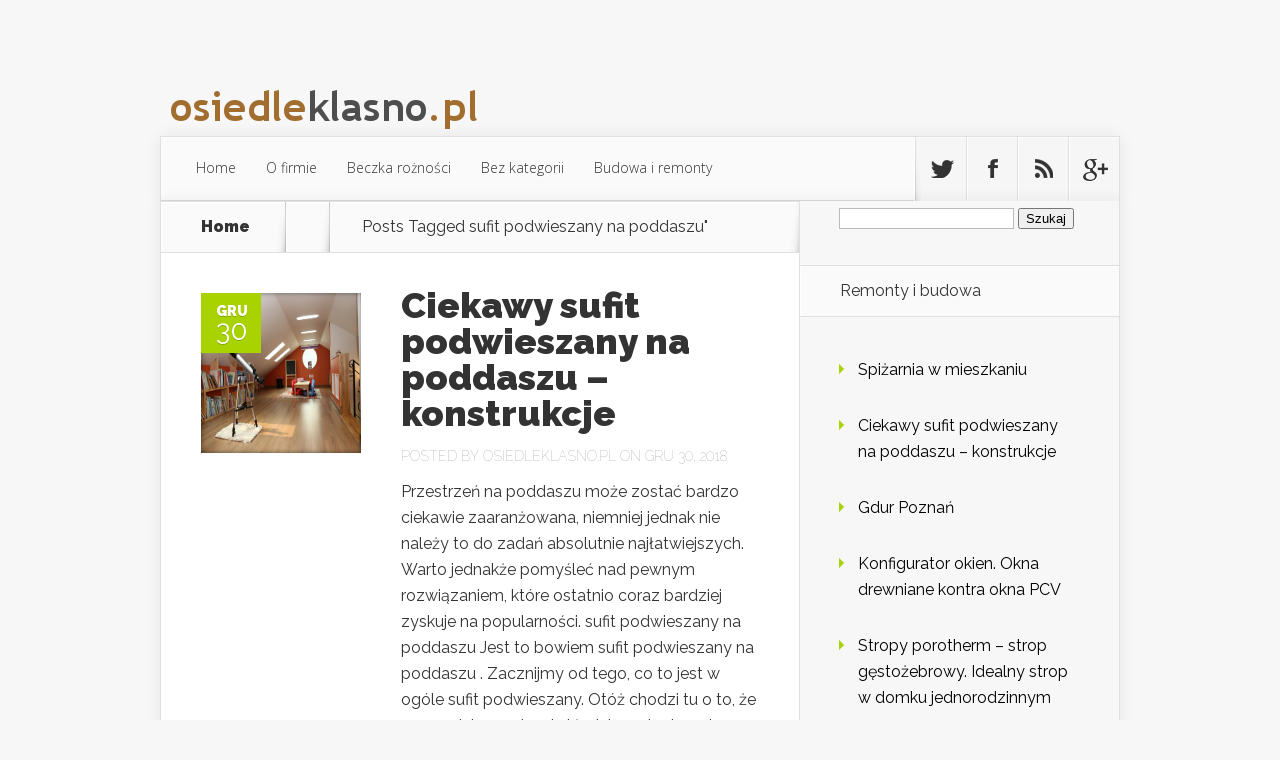

--- FILE ---
content_type: text/html; charset=UTF-8
request_url: https://www.osiedleklasno.pl/tematyka/sufit-podwieszany-na-poddaszu/
body_size: 14886
content:
<!DOCTYPE html>
<!--[if IE 6]>
<html id="ie6" lang="pl-PL">
<![endif]-->
<!--[if IE 7]>
<html id="ie7" lang="pl-PL">
<![endif]-->
<!--[if IE 8]>
<html id="ie8" lang="pl-PL">
<![endif]-->
<!--[if !(IE 6) | !(IE 7) | !(IE 8)  ]><!-->
<html lang="pl-PL">
<!--<![endif]-->
<head>
	<meta charset="UTF-8" />
			
	
	<link rel="pingback" href="https://www.osiedleklasno.pl/xmlrpc.php" />

		<!--[if lt IE 9]>
	<script src="https://www.osiedleklasno.pl/wp-content/themes/Nexus/js/html5.js" type="text/javascript"></script>
	<![endif]-->

	<script type="text/javascript">
		document.documentElement.className = 'js';
	</script>

	<meta name='robots' content='index, follow, max-image-preview:large, max-snippet:-1, max-video-preview:-1' />

	<!-- This site is optimized with the Yoast SEO plugin v26.8 - https://yoast.com/product/yoast-seo-wordpress/ -->
	<title>sufit podwieszany na poddaszu - Nowe mieszkania w Wieliczce</title>
	<link rel="canonical" href="https://www.osiedleklasno.pl/tematyka/sufit-podwieszany-na-poddaszu/" />
	<link rel="next" href="https://www.osiedleklasno.pl/tematyka/sufit-podwieszany-na-poddaszu/page/2/" />
	<meta property="og:locale" content="pl_PL" />
	<meta property="og:type" content="article" />
	<meta property="og:title" content="sufit podwieszany na poddaszu - Nowe mieszkania w Wieliczce" />
	<meta property="og:url" content="https://www.osiedleklasno.pl/tematyka/sufit-podwieszany-na-poddaszu/" />
	<meta property="og:site_name" content="Nowe mieszkania w Wieliczce" />
	<meta name="twitter:card" content="summary_large_image" />
	<script type="application/ld+json" class="yoast-schema-graph">{"@context":"https://schema.org","@graph":[{"@type":"CollectionPage","@id":"https://www.osiedleklasno.pl/tematyka/sufit-podwieszany-na-poddaszu/","url":"https://www.osiedleklasno.pl/tematyka/sufit-podwieszany-na-poddaszu/","name":"sufit podwieszany na poddaszu - Nowe mieszkania w Wieliczce","isPartOf":{"@id":"https://www.osiedleklasno.pl/#website"},"primaryImageOfPage":{"@id":"https://www.osiedleklasno.pl/tematyka/sufit-podwieszany-na-poddaszu/#primaryimage"},"image":{"@id":"https://www.osiedleklasno.pl/tematyka/sufit-podwieszany-na-poddaszu/#primaryimage"},"thumbnailUrl":"https://www.osiedleklasno.pl/wp-content/uploads/2019/02/poddasze_1550823239.jpg","breadcrumb":{"@id":"https://www.osiedleklasno.pl/tematyka/sufit-podwieszany-na-poddaszu/#breadcrumb"},"inLanguage":"pl-PL"},{"@type":"ImageObject","inLanguage":"pl-PL","@id":"https://www.osiedleklasno.pl/tematyka/sufit-podwieszany-na-poddaszu/#primaryimage","url":"https://www.osiedleklasno.pl/wp-content/uploads/2019/02/poddasze_1550823239.jpg","contentUrl":"https://www.osiedleklasno.pl/wp-content/uploads/2019/02/poddasze_1550823239.jpg","width":1280,"height":853,"caption":"jwco / Pixabay"},{"@type":"BreadcrumbList","@id":"https://www.osiedleklasno.pl/tematyka/sufit-podwieszany-na-poddaszu/#breadcrumb","itemListElement":[{"@type":"ListItem","position":1,"name":"Strona główna","item":"https://www.osiedleklasno.pl/"},{"@type":"ListItem","position":2,"name":"sufit podwieszany na poddaszu"}]},{"@type":"WebSite","@id":"https://www.osiedleklasno.pl/#website","url":"https://www.osiedleklasno.pl/","name":"Nowe mieszkania w Wieliczce","description":"osiedle klasno Wieliczka","potentialAction":[{"@type":"SearchAction","target":{"@type":"EntryPoint","urlTemplate":"https://www.osiedleklasno.pl/?s={search_term_string}"},"query-input":{"@type":"PropertyValueSpecification","valueRequired":true,"valueName":"search_term_string"}}],"inLanguage":"pl-PL"}]}</script>
	<!-- / Yoast SEO plugin. -->


<link rel='dns-prefetch' href='//fonts.googleapis.com' />
<link rel="alternate" type="application/rss+xml" title="Nowe mieszkania w Wieliczce &raquo; Kanał z wpisami" href="https://www.osiedleklasno.pl/feed/" />
<link rel="alternate" type="application/rss+xml" title="Nowe mieszkania w Wieliczce &raquo; Kanał z komentarzami" href="https://www.osiedleklasno.pl/comments/feed/" />
<link rel="alternate" type="application/rss+xml" title="Nowe mieszkania w Wieliczce &raquo; Kanał z wpisami otagowanymi jako sufit podwieszany na poddaszu" href="https://www.osiedleklasno.pl/tematyka/sufit-podwieszany-na-poddaszu/feed/" />
<meta content="Nexus Child Theme v.1.0.0" name="generator"/><style id='wp-img-auto-sizes-contain-inline-css' type='text/css'>
img:is([sizes=auto i],[sizes^="auto," i]){contain-intrinsic-size:3000px 1500px}
/*# sourceURL=wp-img-auto-sizes-contain-inline-css */
</style>
<style id='wp-emoji-styles-inline-css' type='text/css'>

	img.wp-smiley, img.emoji {
		display: inline !important;
		border: none !important;
		box-shadow: none !important;
		height: 1em !important;
		width: 1em !important;
		margin: 0 0.07em !important;
		vertical-align: -0.1em !important;
		background: none !important;
		padding: 0 !important;
	}
/*# sourceURL=wp-emoji-styles-inline-css */
</style>
<style id='wp-block-library-inline-css' type='text/css'>
:root{--wp-block-synced-color:#7a00df;--wp-block-synced-color--rgb:122,0,223;--wp-bound-block-color:var(--wp-block-synced-color);--wp-editor-canvas-background:#ddd;--wp-admin-theme-color:#007cba;--wp-admin-theme-color--rgb:0,124,186;--wp-admin-theme-color-darker-10:#006ba1;--wp-admin-theme-color-darker-10--rgb:0,107,160.5;--wp-admin-theme-color-darker-20:#005a87;--wp-admin-theme-color-darker-20--rgb:0,90,135;--wp-admin-border-width-focus:2px}@media (min-resolution:192dpi){:root{--wp-admin-border-width-focus:1.5px}}.wp-element-button{cursor:pointer}:root .has-very-light-gray-background-color{background-color:#eee}:root .has-very-dark-gray-background-color{background-color:#313131}:root .has-very-light-gray-color{color:#eee}:root .has-very-dark-gray-color{color:#313131}:root .has-vivid-green-cyan-to-vivid-cyan-blue-gradient-background{background:linear-gradient(135deg,#00d084,#0693e3)}:root .has-purple-crush-gradient-background{background:linear-gradient(135deg,#34e2e4,#4721fb 50%,#ab1dfe)}:root .has-hazy-dawn-gradient-background{background:linear-gradient(135deg,#faaca8,#dad0ec)}:root .has-subdued-olive-gradient-background{background:linear-gradient(135deg,#fafae1,#67a671)}:root .has-atomic-cream-gradient-background{background:linear-gradient(135deg,#fdd79a,#004a59)}:root .has-nightshade-gradient-background{background:linear-gradient(135deg,#330968,#31cdcf)}:root .has-midnight-gradient-background{background:linear-gradient(135deg,#020381,#2874fc)}:root{--wp--preset--font-size--normal:16px;--wp--preset--font-size--huge:42px}.has-regular-font-size{font-size:1em}.has-larger-font-size{font-size:2.625em}.has-normal-font-size{font-size:var(--wp--preset--font-size--normal)}.has-huge-font-size{font-size:var(--wp--preset--font-size--huge)}.has-text-align-center{text-align:center}.has-text-align-left{text-align:left}.has-text-align-right{text-align:right}.has-fit-text{white-space:nowrap!important}#end-resizable-editor-section{display:none}.aligncenter{clear:both}.items-justified-left{justify-content:flex-start}.items-justified-center{justify-content:center}.items-justified-right{justify-content:flex-end}.items-justified-space-between{justify-content:space-between}.screen-reader-text{border:0;clip-path:inset(50%);height:1px;margin:-1px;overflow:hidden;padding:0;position:absolute;width:1px;word-wrap:normal!important}.screen-reader-text:focus{background-color:#ddd;clip-path:none;color:#444;display:block;font-size:1em;height:auto;left:5px;line-height:normal;padding:15px 23px 14px;text-decoration:none;top:5px;width:auto;z-index:100000}html :where(.has-border-color){border-style:solid}html :where([style*=border-top-color]){border-top-style:solid}html :where([style*=border-right-color]){border-right-style:solid}html :where([style*=border-bottom-color]){border-bottom-style:solid}html :where([style*=border-left-color]){border-left-style:solid}html :where([style*=border-width]){border-style:solid}html :where([style*=border-top-width]){border-top-style:solid}html :where([style*=border-right-width]){border-right-style:solid}html :where([style*=border-bottom-width]){border-bottom-style:solid}html :where([style*=border-left-width]){border-left-style:solid}html :where(img[class*=wp-image-]){height:auto;max-width:100%}:where(figure){margin:0 0 1em}html :where(.is-position-sticky){--wp-admin--admin-bar--position-offset:var(--wp-admin--admin-bar--height,0px)}@media screen and (max-width:600px){html :where(.is-position-sticky){--wp-admin--admin-bar--position-offset:0px}}

/*# sourceURL=wp-block-library-inline-css */
</style><style id='global-styles-inline-css' type='text/css'>
:root{--wp--preset--aspect-ratio--square: 1;--wp--preset--aspect-ratio--4-3: 4/3;--wp--preset--aspect-ratio--3-4: 3/4;--wp--preset--aspect-ratio--3-2: 3/2;--wp--preset--aspect-ratio--2-3: 2/3;--wp--preset--aspect-ratio--16-9: 16/9;--wp--preset--aspect-ratio--9-16: 9/16;--wp--preset--color--black: #000000;--wp--preset--color--cyan-bluish-gray: #abb8c3;--wp--preset--color--white: #ffffff;--wp--preset--color--pale-pink: #f78da7;--wp--preset--color--vivid-red: #cf2e2e;--wp--preset--color--luminous-vivid-orange: #ff6900;--wp--preset--color--luminous-vivid-amber: #fcb900;--wp--preset--color--light-green-cyan: #7bdcb5;--wp--preset--color--vivid-green-cyan: #00d084;--wp--preset--color--pale-cyan-blue: #8ed1fc;--wp--preset--color--vivid-cyan-blue: #0693e3;--wp--preset--color--vivid-purple: #9b51e0;--wp--preset--gradient--vivid-cyan-blue-to-vivid-purple: linear-gradient(135deg,rgb(6,147,227) 0%,rgb(155,81,224) 100%);--wp--preset--gradient--light-green-cyan-to-vivid-green-cyan: linear-gradient(135deg,rgb(122,220,180) 0%,rgb(0,208,130) 100%);--wp--preset--gradient--luminous-vivid-amber-to-luminous-vivid-orange: linear-gradient(135deg,rgb(252,185,0) 0%,rgb(255,105,0) 100%);--wp--preset--gradient--luminous-vivid-orange-to-vivid-red: linear-gradient(135deg,rgb(255,105,0) 0%,rgb(207,46,46) 100%);--wp--preset--gradient--very-light-gray-to-cyan-bluish-gray: linear-gradient(135deg,rgb(238,238,238) 0%,rgb(169,184,195) 100%);--wp--preset--gradient--cool-to-warm-spectrum: linear-gradient(135deg,rgb(74,234,220) 0%,rgb(151,120,209) 20%,rgb(207,42,186) 40%,rgb(238,44,130) 60%,rgb(251,105,98) 80%,rgb(254,248,76) 100%);--wp--preset--gradient--blush-light-purple: linear-gradient(135deg,rgb(255,206,236) 0%,rgb(152,150,240) 100%);--wp--preset--gradient--blush-bordeaux: linear-gradient(135deg,rgb(254,205,165) 0%,rgb(254,45,45) 50%,rgb(107,0,62) 100%);--wp--preset--gradient--luminous-dusk: linear-gradient(135deg,rgb(255,203,112) 0%,rgb(199,81,192) 50%,rgb(65,88,208) 100%);--wp--preset--gradient--pale-ocean: linear-gradient(135deg,rgb(255,245,203) 0%,rgb(182,227,212) 50%,rgb(51,167,181) 100%);--wp--preset--gradient--electric-grass: linear-gradient(135deg,rgb(202,248,128) 0%,rgb(113,206,126) 100%);--wp--preset--gradient--midnight: linear-gradient(135deg,rgb(2,3,129) 0%,rgb(40,116,252) 100%);--wp--preset--font-size--small: 13px;--wp--preset--font-size--medium: 20px;--wp--preset--font-size--large: 36px;--wp--preset--font-size--x-large: 42px;--wp--preset--spacing--20: 0.44rem;--wp--preset--spacing--30: 0.67rem;--wp--preset--spacing--40: 1rem;--wp--preset--spacing--50: 1.5rem;--wp--preset--spacing--60: 2.25rem;--wp--preset--spacing--70: 3.38rem;--wp--preset--spacing--80: 5.06rem;--wp--preset--shadow--natural: 6px 6px 9px rgba(0, 0, 0, 0.2);--wp--preset--shadow--deep: 12px 12px 50px rgba(0, 0, 0, 0.4);--wp--preset--shadow--sharp: 6px 6px 0px rgba(0, 0, 0, 0.2);--wp--preset--shadow--outlined: 6px 6px 0px -3px rgb(255, 255, 255), 6px 6px rgb(0, 0, 0);--wp--preset--shadow--crisp: 6px 6px 0px rgb(0, 0, 0);}:where(.is-layout-flex){gap: 0.5em;}:where(.is-layout-grid){gap: 0.5em;}body .is-layout-flex{display: flex;}.is-layout-flex{flex-wrap: wrap;align-items: center;}.is-layout-flex > :is(*, div){margin: 0;}body .is-layout-grid{display: grid;}.is-layout-grid > :is(*, div){margin: 0;}:where(.wp-block-columns.is-layout-flex){gap: 2em;}:where(.wp-block-columns.is-layout-grid){gap: 2em;}:where(.wp-block-post-template.is-layout-flex){gap: 1.25em;}:where(.wp-block-post-template.is-layout-grid){gap: 1.25em;}.has-black-color{color: var(--wp--preset--color--black) !important;}.has-cyan-bluish-gray-color{color: var(--wp--preset--color--cyan-bluish-gray) !important;}.has-white-color{color: var(--wp--preset--color--white) !important;}.has-pale-pink-color{color: var(--wp--preset--color--pale-pink) !important;}.has-vivid-red-color{color: var(--wp--preset--color--vivid-red) !important;}.has-luminous-vivid-orange-color{color: var(--wp--preset--color--luminous-vivid-orange) !important;}.has-luminous-vivid-amber-color{color: var(--wp--preset--color--luminous-vivid-amber) !important;}.has-light-green-cyan-color{color: var(--wp--preset--color--light-green-cyan) !important;}.has-vivid-green-cyan-color{color: var(--wp--preset--color--vivid-green-cyan) !important;}.has-pale-cyan-blue-color{color: var(--wp--preset--color--pale-cyan-blue) !important;}.has-vivid-cyan-blue-color{color: var(--wp--preset--color--vivid-cyan-blue) !important;}.has-vivid-purple-color{color: var(--wp--preset--color--vivid-purple) !important;}.has-black-background-color{background-color: var(--wp--preset--color--black) !important;}.has-cyan-bluish-gray-background-color{background-color: var(--wp--preset--color--cyan-bluish-gray) !important;}.has-white-background-color{background-color: var(--wp--preset--color--white) !important;}.has-pale-pink-background-color{background-color: var(--wp--preset--color--pale-pink) !important;}.has-vivid-red-background-color{background-color: var(--wp--preset--color--vivid-red) !important;}.has-luminous-vivid-orange-background-color{background-color: var(--wp--preset--color--luminous-vivid-orange) !important;}.has-luminous-vivid-amber-background-color{background-color: var(--wp--preset--color--luminous-vivid-amber) !important;}.has-light-green-cyan-background-color{background-color: var(--wp--preset--color--light-green-cyan) !important;}.has-vivid-green-cyan-background-color{background-color: var(--wp--preset--color--vivid-green-cyan) !important;}.has-pale-cyan-blue-background-color{background-color: var(--wp--preset--color--pale-cyan-blue) !important;}.has-vivid-cyan-blue-background-color{background-color: var(--wp--preset--color--vivid-cyan-blue) !important;}.has-vivid-purple-background-color{background-color: var(--wp--preset--color--vivid-purple) !important;}.has-black-border-color{border-color: var(--wp--preset--color--black) !important;}.has-cyan-bluish-gray-border-color{border-color: var(--wp--preset--color--cyan-bluish-gray) !important;}.has-white-border-color{border-color: var(--wp--preset--color--white) !important;}.has-pale-pink-border-color{border-color: var(--wp--preset--color--pale-pink) !important;}.has-vivid-red-border-color{border-color: var(--wp--preset--color--vivid-red) !important;}.has-luminous-vivid-orange-border-color{border-color: var(--wp--preset--color--luminous-vivid-orange) !important;}.has-luminous-vivid-amber-border-color{border-color: var(--wp--preset--color--luminous-vivid-amber) !important;}.has-light-green-cyan-border-color{border-color: var(--wp--preset--color--light-green-cyan) !important;}.has-vivid-green-cyan-border-color{border-color: var(--wp--preset--color--vivid-green-cyan) !important;}.has-pale-cyan-blue-border-color{border-color: var(--wp--preset--color--pale-cyan-blue) !important;}.has-vivid-cyan-blue-border-color{border-color: var(--wp--preset--color--vivid-cyan-blue) !important;}.has-vivid-purple-border-color{border-color: var(--wp--preset--color--vivid-purple) !important;}.has-vivid-cyan-blue-to-vivid-purple-gradient-background{background: var(--wp--preset--gradient--vivid-cyan-blue-to-vivid-purple) !important;}.has-light-green-cyan-to-vivid-green-cyan-gradient-background{background: var(--wp--preset--gradient--light-green-cyan-to-vivid-green-cyan) !important;}.has-luminous-vivid-amber-to-luminous-vivid-orange-gradient-background{background: var(--wp--preset--gradient--luminous-vivid-amber-to-luminous-vivid-orange) !important;}.has-luminous-vivid-orange-to-vivid-red-gradient-background{background: var(--wp--preset--gradient--luminous-vivid-orange-to-vivid-red) !important;}.has-very-light-gray-to-cyan-bluish-gray-gradient-background{background: var(--wp--preset--gradient--very-light-gray-to-cyan-bluish-gray) !important;}.has-cool-to-warm-spectrum-gradient-background{background: var(--wp--preset--gradient--cool-to-warm-spectrum) !important;}.has-blush-light-purple-gradient-background{background: var(--wp--preset--gradient--blush-light-purple) !important;}.has-blush-bordeaux-gradient-background{background: var(--wp--preset--gradient--blush-bordeaux) !important;}.has-luminous-dusk-gradient-background{background: var(--wp--preset--gradient--luminous-dusk) !important;}.has-pale-ocean-gradient-background{background: var(--wp--preset--gradient--pale-ocean) !important;}.has-electric-grass-gradient-background{background: var(--wp--preset--gradient--electric-grass) !important;}.has-midnight-gradient-background{background: var(--wp--preset--gradient--midnight) !important;}.has-small-font-size{font-size: var(--wp--preset--font-size--small) !important;}.has-medium-font-size{font-size: var(--wp--preset--font-size--medium) !important;}.has-large-font-size{font-size: var(--wp--preset--font-size--large) !important;}.has-x-large-font-size{font-size: var(--wp--preset--font-size--x-large) !important;}
/*# sourceURL=global-styles-inline-css */
</style>

<style id='classic-theme-styles-inline-css' type='text/css'>
/*! This file is auto-generated */
.wp-block-button__link{color:#fff;background-color:#32373c;border-radius:9999px;box-shadow:none;text-decoration:none;padding:calc(.667em + 2px) calc(1.333em + 2px);font-size:1.125em}.wp-block-file__button{background:#32373c;color:#fff;text-decoration:none}
/*# sourceURL=/wp-includes/css/classic-themes.min.css */
</style>
<link rel='stylesheet' id='nexus-fonts-css' href='https://fonts.googleapis.com/css?family=Open+Sans:300italic,400italic,700italic,800italic,400,300,700,800|Raleway:400,200,100,500,700,800,900&#038;subset=latin,latin-ext' type='text/css' media='all' />
<link rel='stylesheet' id='nexus-style-css' href='https://www.osiedleklasno.pl/wp-content/themes/Nexus-child/style.css?ver=6.9' type='text/css' media='all' />
<link rel='stylesheet' id='arpw-style-css' href='https://www.osiedleklasno.pl/wp-content/plugins/advanced-random-posts-widget/assets/css/arpw-frontend.css?ver=6.9' type='text/css' media='all' />
<link rel='stylesheet' id='et-shortcodes-css-css' href='https://www.osiedleklasno.pl/wp-content/themes/Nexus/epanel/shortcodes/css/shortcodes.css?ver=1.7.6' type='text/css' media='all' />
<link rel='stylesheet' id='et-shortcodes-responsive-css-css' href='https://www.osiedleklasno.pl/wp-content/themes/Nexus/epanel/shortcodes/css/shortcodes_responsive.css?ver=1.7.6' type='text/css' media='all' />
<link rel='stylesheet' id='magnific_popup-css' href='https://www.osiedleklasno.pl/wp-content/themes/Nexus/includes/page_templates/js/magnific_popup/magnific_popup.css?ver=1.3.4' type='text/css' media='screen' />
<link rel='stylesheet' id='et_page_templates-css' href='https://www.osiedleklasno.pl/wp-content/themes/Nexus/includes/page_templates/page_templates.css?ver=1.8' type='text/css' media='screen' />
<script type="text/javascript" src="https://www.osiedleklasno.pl/wp-includes/js/jquery/jquery.min.js?ver=3.7.1" id="jquery-core-js"></script>
<script type="text/javascript" src="https://www.osiedleklasno.pl/wp-includes/js/jquery/jquery-migrate.min.js?ver=3.4.1" id="jquery-migrate-js"></script>
<link rel="https://api.w.org/" href="https://www.osiedleklasno.pl/wp-json/" /><link rel="alternate" title="JSON" type="application/json" href="https://www.osiedleklasno.pl/wp-json/wp/v2/tags/98" /><link rel="EditURI" type="application/rsd+xml" title="RSD" href="https://www.osiedleklasno.pl/xmlrpc.php?rsd" />
<meta name="generator" content="WordPress 6.9" />

		<!-- GA Google Analytics @ https://m0n.co/ga -->
		<script async src="https://www.googletagmanager.com/gtag/js?id=G-0ZLS624459"></script>
		<script>
			window.dataLayer = window.dataLayer || [];
			function gtag(){dataLayer.push(arguments);}
			gtag('js', new Date());
			gtag('config', 'G-0ZLS624459');
		</script>

	<!-- Analytics by WP Statistics - https://wp-statistics.com -->
<meta name="viewport" content="width=device-width, initial-scale=1.0, maximum-scale=1.0, user-scalable=0" />	<style>
		a { color: #4bb6f5; }

		body { color: #333333; }

		#top-menu li.current-menu-item > a, #top-menu > li > a:hover, .meta-info, .et-description .post-meta span, .categories-tabs:after, .home-tab-active, .home-tab-active:before, a.read-more, .comment-reply-link, h1.post-heading, .form-submit input, .home-tab-active:before, .et-recent-videos-wrap li:before, .nav li ul, .et_mobile_menu, #top-menu > .sfHover > a { background-color: #a9d300; }

		.featured-comments span, #author-info strong, #footer-bottom .current-menu-item a, .featured-comments span { color: #a9d300; }
		.entry-content blockquote, .widget li:before, .footer-widget li:before, .et-popular-mobile-arrow-next { border-left-color: #a9d300; }

		.et-popular-mobile-arrow-previous { border-right-color: #a9d300; }

		#top-menu > li > a { color: #333333; }

		#top-menu > li.current-menu-item > a, #top-menu li li a, .et_mobile_menu li a { color: #ffffff; }

		</style>
<style type="text/css">.recentcomments a{display:inline !important;padding:0 !important;margin:0 !important;}</style></head>
<body data-rsssl=1 class="archive tag tag-sufit-podwieszany-na-poddaszu tag-98 wp-theme-Nexus wp-child-theme-Nexus-child chrome et_includes_sidebar">
	<header id="main-header">
		<div class="container">
			<div id="top-info" class="clearfix">
			
							<a href="https://www.osiedleklasno.pl/">
					<img src="https://www.osiedleklasno.pl/wp-content/uploads/2018/07/logo.png" alt="Nowe mieszkania w Wieliczce" id="logo" />
				</a>
 

			</div>

			<div id="top-navigation" class="clearfix">
				<div id="et_mobile_nav_menu"><a href="#" class="mobile_nav closed">Navigation Menu<span class="et_mobile_arrow"></span></a></div>
				<nav>
									<ul id="top-menu" class="nav">
													<li ><a href="https://www.osiedleklasno.pl/">Home</a></li>
						
						<li class="page_item page-item-68"><a href="https://www.osiedleklasno.pl/o-firmie/">O firmie</a></li>
							<li class="cat-item cat-item-33"><a href="https://www.osiedleklasno.pl/kategoria/beczka-roznosci/">Beczka rożności</a>
</li>
	<li class="cat-item cat-item-1"><a href="https://www.osiedleklasno.pl/kategoria/bez-kategorii/">Bez kategorii</a>
</li>
	<li class="cat-item cat-item-2"><a href="https://www.osiedleklasno.pl/kategoria/budowa-i-remonty/">Budowa i remonty</a>
</li>
					</ul>
								</nav>

				<ul id="et-social-icons">
										<li class="twitter">
						<a href="#">
							<span class="et-social-normal">Follow us on Twitter</span>
							<span class="et-social-hover"></span>
						</a>
					</li>
					
										<li class="facebook">
						<a href="#">
							<span class="et-social-normal">Follow us on Facebook</span>
							<span class="et-social-hover"></span>
						</a>
					</li>
					
										<li class="rss">
												<a href="https://www.osiedleklasno.pl/feed/">
							<span class="et-social-normal">Subscribe To Rss Feed</span>
							<span class="et-social-hover"></span>
						</a>
					</li>
					
										<li class="google">
						<a href="#">
							<span class="et-social-normal">Follow Us On Google+</span>
							<span class="et-social-hover"></span>
						</a>
					</li>
									</ul>
			</div> <!-- #top-navigation -->
		</div> <!-- .container -->
	</header> <!-- #main-header -->

<div class="page-wrap container">
	<div id="main-content">
		<div class="main-content-wrap clearfix">
			<div id="content">
				
<div id="breadcrumbs">
			  	<span class="et_breadcrumbs_content">
				<a href="https://www.osiedleklasno.pl" class="breadcrumbs_home">Home</a> <span class="raquo">&raquo;</span>

									Posts Tagged <span class="raquo">&quot;</span>sufit podwieszany na poddaszu&quot;				
			</span> <!-- .et_breadcrumbs_content -->	</div> <!-- #breadcrumbs -->
				<div id="left-area">
							<div class="recent-post clearfix">
											<div class="et-main-image">
							<a href="https://www.osiedleklasno.pl/ciekawy-sufit-podwieszany-na-poddaszu-konstrukcje/">
								<img src="https://www.osiedleklasno.pl/wp-content/uploads/2019/02/poddasze_1550823239.jpg" alt='Ciekawy sufit podwieszany na poddaszu &#8211; konstrukcje' width='240' height='240' />							</a>

							<div class="meta-info">
								<div class="meta-date">
									<span class="month">gru</span><span>30</span>
								</div>
							</div>
						</div>
					
						<div class="et-description">
							<h2><a href="https://www.osiedleklasno.pl/ciekawy-sufit-podwieszany-na-poddaszu-konstrukcje/">Ciekawy sufit podwieszany na poddaszu &#8211; konstrukcje</a></h2>

						
							<p class="post-meta">Posted By <a href="https://www.osiedleklasno.pl/author/osiedleklasno-pl/" title="Posts by osiedleklasno.pl" rel="author">osiedleklasno.pl</a> on gru 30, 2018</p>					<p>Przestrzeń na poddaszu może zostać bardzo ciekawie zaaranżowana, niemniej jednak nie należy to do zadań absolutnie najłatwiejszych. Warto jednakże pomyśleć nad pewnym rozwiązaniem, które ostatnio coraz bardziej zyskuje na popularności. sufit podwieszany na poddaszu Jest to bowiem sufit podwieszany na poddaszu . Zacznijmy od tego, co to jest w ogóle sufit podwieszany. Otóż chodzi tu o to, że na specjalnym stropie kładziemy karton gips...</p>						</div> <!-- .et-description -->

						<a href="https://www.osiedleklasno.pl/ciekawy-sufit-podwieszany-na-poddaszu-konstrukcje/" class="read-more"><span>Read More</span></a>
					</div> <!-- .recent-post -->
					<div class="recent-post clearfix">
											<div class="et-main-image">
							<a href="https://www.osiedleklasno.pl/co-ile-cm-wieszaki-sufit-podwieszany-podstawowe-informacje-sufit-podwieszany-jak-gesto-wieszaki/">
								<img src="https://www.osiedleklasno.pl/wp-content/uploads/2019/02/sufit_1550822974.jpg" alt='Co ile cm wieszaki sufit podwieszany? Podstawowe informacje &#8211;  sufit podwieszany jak gęsto wieszaki' width='240' height='240' />							</a>

							<div class="meta-info">
								<div class="meta-date">
									<span class="month">gru</span><span>22</span>
								</div>
							</div>
						</div>
					
						<div class="et-description">
							<h2><a href="https://www.osiedleklasno.pl/co-ile-cm-wieszaki-sufit-podwieszany-podstawowe-informacje-sufit-podwieszany-jak-gesto-wieszaki/">Co ile cm wieszaki sufit podwieszany? Podstawowe informacje &#8211;  sufit podwieszany jak gęsto wieszaki</a></h2>

						
							<p class="post-meta">Posted By <a href="https://www.osiedleklasno.pl/author/osiedleklasno-pl/" title="Posts by osiedleklasno.pl" rel="author">osiedleklasno.pl</a> on gru 22, 2018</p>					<p>Sufit podwieszany to ostatnimi czasy prawdziwy krzyk mody. Przede wszystkim bowiem jest dość łatwy sposób na aranżację nieco trudniejszego niż standardowo sufitu. W jaki sposób? Otóż sufit podwieszany polega ni mniej ni więcej niż na podwieszeniu na specjalnych konstrukcjach płyt z karton gipsu albo też kasetonów. Jakie są zalety takiego rozwiązania? Zalety sufitu podwieszanego &#8211; sufit podwieszany jak gęsto wieszaki Oczywiście...</p>						</div> <!-- .et-description -->

						<a href="https://www.osiedleklasno.pl/co-ile-cm-wieszaki-sufit-podwieszany-podstawowe-informacje-sufit-podwieszany-jak-gesto-wieszaki/" class="read-more"><span>Read More</span></a>
					</div> <!-- .recent-post -->
					<div class="recent-post clearfix">
											<div class="et-main-image">
							<a href="https://www.osiedleklasno.pl/ile-za-sufit-podwieszany-koszt-wykonania-sufitu-podwieszanego-kalkulator/">
								<img src="https://www.osiedleklasno.pl/wp-content/uploads/2019/02/wnętrze_1550822856.jpg" alt='Ile za sufit podwieszany? Koszt wykonania sufitu podwieszanego &#8211; kalkulator' width='240' height='240' />							</a>

							<div class="meta-info">
								<div class="meta-date">
									<span class="month">gru</span><span>11</span>
								</div>
							</div>
						</div>
					
						<div class="et-description">
							<h2><a href="https://www.osiedleklasno.pl/ile-za-sufit-podwieszany-koszt-wykonania-sufitu-podwieszanego-kalkulator/">Ile za sufit podwieszany? Koszt wykonania sufitu podwieszanego &#8211; kalkulator</a></h2>

						
							<p class="post-meta">Posted By <a href="https://www.osiedleklasno.pl/author/osiedleklasno-pl/" title="Posts by osiedleklasno.pl" rel="author">osiedleklasno.pl</a> on gru 11, 2018</p>					<p>Sufit podwieszany niewątpliwie zdobywa obecnie coraz to więcej zwolenników. Czemu? Przede wszystkim najzwyczajniej w świecie, pięknie się on prezentuje &#8211; gładki, z ozdobnymi dekoracjami oraz z lampkami ledowymi. Co więcej sufit taki umożliwia nam sprawne schowanie wszelkich instalacji elektrycznych. Generalnie na pewno stanowi ciekawą ozdobę. Pojawia się tylko teraz zasadnicze pytanie &#8211; czy nie jest to za drogie...</p>						</div> <!-- .et-description -->

						<a href="https://www.osiedleklasno.pl/ile-za-sufit-podwieszany-koszt-wykonania-sufitu-podwieszanego-kalkulator/" class="read-more"><span>Read More</span></a>
					</div> <!-- .recent-post -->
					<div class="recent-post clearfix">
											<div class="et-main-image">
							<a href="https://www.osiedleklasno.pl/sufit-podwieszany-ile-kosztuje-koszty-zalozenia-sufitu-podwieszanego-cennik/">
								<img src="https://www.osiedleklasno.pl/wp-content/uploads/2019/02/wnętrze_1550822790.jpg" alt='Sufit podwieszany ile kosztuje? Koszty założenia sufitu podwieszanego &#8211; cennik' width='240' height='240' />							</a>

							<div class="meta-info">
								<div class="meta-date">
									<span class="month">gru</span><span>04</span>
								</div>
							</div>
						</div>
					
						<div class="et-description">
							<h2><a href="https://www.osiedleklasno.pl/sufit-podwieszany-ile-kosztuje-koszty-zalozenia-sufitu-podwieszanego-cennik/">Sufit podwieszany ile kosztuje? Koszty założenia sufitu podwieszanego &#8211; cennik</a></h2>

						
							<p class="post-meta">Posted By <a href="https://www.osiedleklasno.pl/author/osiedleklasno-pl/" title="Posts by osiedleklasno.pl" rel="author">osiedleklasno.pl</a> on gru 4, 2018</p>					<p>Dzisiaj coraz więcej mówi się o rozwiązaniu, jakim są sufity podwieszane. Czy jednak rzeczywiście są one takie świetne? Generalnie na pewno posiadają szereg zalet, pośród których można wymienić niebywałą dekoracyjność, możliwość ukrycia wszelkich instalacji, zamontowanie dodatkowego oświetlenia itp. Niemniej jednak warto również wspomnieć nieco o tym, że takie sufity podwieszane nie są najtańszą opcją&#8230;. sufit podwieszany ile...</p>						</div> <!-- .et-description -->

						<a href="https://www.osiedleklasno.pl/sufit-podwieszany-ile-kosztuje-koszty-zalozenia-sufitu-podwieszanego-cennik/" class="read-more"><span>Read More</span></a>
					</div> <!-- .recent-post -->
					<div class="recent-post clearfix">
											<div class="et-main-image">
							<a href="https://www.osiedleklasno.pl/sufity-podwieszane-do-salonu-sufit-podwieszany-dekoracyjny-jaki-sufit-podwieszany-w-salonie/">
								<img src="https://www.osiedleklasno.pl/wp-content/uploads/2019/02/salon_1550822678.jpg" alt='Sufity podwieszane do salonu &#8211; Sufit podwieszany dekoracyjny. Jaki sufit podwieszany w salonie?' width='240' height='240' />							</a>

							<div class="meta-info">
								<div class="meta-date">
									<span class="month">lis</span><span>22</span>
								</div>
							</div>
						</div>
					
						<div class="et-description">
							<h2><a href="https://www.osiedleklasno.pl/sufity-podwieszane-do-salonu-sufit-podwieszany-dekoracyjny-jaki-sufit-podwieszany-w-salonie/">Sufity podwieszane do salonu &#8211; Sufit podwieszany dekoracyjny. Jaki sufit podwieszany w salonie?</a></h2>

						
							<p class="post-meta">Posted By <a href="https://www.osiedleklasno.pl/author/osiedleklasno-pl/" title="Posts by osiedleklasno.pl" rel="author">osiedleklasno.pl</a> on lis 22, 2018</p>					<p>Każdy z nas chce, aby jego dom był miejscem odpoczynku od codziennej pracy, stresów. Dlatego też warto zainteresować się sufitem podwieszanym, który ostatnio zdobywa coraz to więcej zwolenników. Sufit podwieszany dekoracyjny Co to jednak w zasadzie jest ten sufit podwieszany dekoracyjny ? Otóż najprościej rzecz ujmując jest to sufit wykonany z karton gipsu albo z kasetonu, który ma za zadanie nieco obniżyć wysokość pomieszczenia,...</p>						</div> <!-- .et-description -->

						<a href="https://www.osiedleklasno.pl/sufity-podwieszane-do-salonu-sufit-podwieszany-dekoracyjny-jaki-sufit-podwieszany-w-salonie/" class="read-more"><span>Read More</span></a>
					</div> <!-- .recent-post -->
<div class="pagination container clearfix">
	<div class="alignleft"><a href="https://www.osiedleklasno.pl/tematyka/sufit-podwieszany-na-poddaszu/page/2/" >&laquo; Older Entries</a></div>
	<div class="alignright"></div>
</div>				</div> 	<!-- end #left-area -->
			</div> <!-- #content -->

				<div id="sidebar">
		<div id="search-2" class="widget widget_search"><form role="search" method="get" id="searchform" class="searchform" action="https://www.osiedleklasno.pl/">
				<div>
					<label class="screen-reader-text" for="s">Szukaj:</label>
					<input type="text" value="" name="s" id="s" />
					<input type="submit" id="searchsubmit" value="Szukaj" />
				</div>
			</form></div> <!-- end .widget --><div id="arpw-widget-2" class="widget arpw-widget-random"><h4 class="widgettitle">Remonty i budowa</h4><div class="arpw-random-post "><ul class="arpw-ul"><li class="arpw-li arpw-clearfix"><a class="arpw-title" href="https://www.osiedleklasno.pl/spizarnia-w-mieszkaniu/" rel="bookmark">Spiżarnia w mieszkaniu</a></li><li class="arpw-li arpw-clearfix"><a class="arpw-title" href="https://www.osiedleklasno.pl/ciekawy-sufit-podwieszany-na-poddaszu-konstrukcje/" rel="bookmark">Ciekawy sufit podwieszany na poddaszu &#8211; konstrukcje</a></li><li class="arpw-li arpw-clearfix"> <a href="http://www.gdur.pl" target="_blank">Gdur Poznań</a></li><li class="arpw-li arpw-clearfix"><a class="arpw-title" href="https://www.osiedleklasno.pl/konfigurator-okien-okna-drewniane-kontra-okna-pcv/" rel="bookmark">Konfigurator okien. Okna drewniane kontra okna PCV</a></li><li class="arpw-li arpw-clearfix"><a class="arpw-title" href="https://www.osiedleklasno.pl/stropy-porotherm-strop-gestozebrowy-idealny-strop-w-domku-jednorodzinnym/" rel="bookmark">Stropy porotherm &#8211; strop gęstożebrowy. Idealny strop w domku jednorodzinnym</a></li><li class="arpw-li arpw-clearfix"><a class="arpw-title" href="https://www.osiedleklasno.pl/parkiet-badi-styropian-parkingowy-innowacyjne-produkty-na-rynku-budowlanym/" rel="bookmark">Parkiet badi, styropian parkingowy. Innowacyjne produkty na rynku budowlanym</a></li></ul></div><!-- Generated by https://wordpress.org/plugins/advanced-random-posts-widget/ --></div> <!-- end .widget --><div id="execphp-2" class="widget widget_execphp">			<div class="execphpwidget"></div>
		</div> <!-- end .widget -->
		<div id="recent-posts-2" class="widget widget_recent_entries">
		<h4 class="widgettitle">Ostatnie wpisy</h4>
		<ul>
											<li>
					<a href="https://www.osiedleklasno.pl/przewodnik-po-przetwornikach-sily-nacisku-co-warto-wiedziec/">Przewodnik po przetwornikach siły nacisku: co warto wiedzieć?</a>
									</li>
											<li>
					<a href="https://www.osiedleklasno.pl/projekt-organizacji-ruchu-w-warszawie-innowacyjne-rozwiazania-od-mzmartech/">Projekt organizacji ruchu w Warszawie – innowacyjne rozwiązania od MZMarTech.</a>
									</li>
											<li>
					<a href="https://www.osiedleklasno.pl/kurs-na-koparko-ladowarke-co-warto-wiedziec-przed-zapisaniem-sie/">Kurs na koparko-ładowarkę: Co warto wiedzieć przed zapisaniem się?</a>
									</li>
											<li>
					<a href="https://www.osiedleklasno.pl/kabiny-prysznicowe-dla-malych-lazienek-rozwiazania-oszczedzajace-miejsce/">Kabiny prysznicowe dla małych łazienek: Rozwiązania oszczędzające miejsce</a>
									</li>
											<li>
					<a href="https://www.osiedleklasno.pl/komody-przewodnik-po-roznych-stylach-i-materialach/">Komody: przewodnik po różnych stylach i materiałach</a>
									</li>
					</ul>

		</div> <!-- end .widget --><div id="recent-comments-2" class="widget widget_recent_comments"><h4 class="widgettitle">Najnowsze komentarze</h4><ul id="recentcomments"></ul></div> <!-- end .widget --><div id="execphp-3" class="widget widget_execphp">			<div class="execphpwidget"></div>
		</div> <!-- end .widget --><div id="archives-2" class="widget widget_archive"><h4 class="widgettitle">Archiwa</h4>
			<ul>
					<li><a href='https://www.osiedleklasno.pl/2025/09/'>wrzesień 2025</a></li>
	<li><a href='https://www.osiedleklasno.pl/2025/02/'>luty 2025</a></li>
	<li><a href='https://www.osiedleklasno.pl/2024/10/'>październik 2024</a></li>
	<li><a href='https://www.osiedleklasno.pl/2024/08/'>sierpień 2024</a></li>
	<li><a href='https://www.osiedleklasno.pl/2024/06/'>czerwiec 2024</a></li>
	<li><a href='https://www.osiedleklasno.pl/2024/05/'>maj 2024</a></li>
	<li><a href='https://www.osiedleklasno.pl/2024/03/'>marzec 2024</a></li>
	<li><a href='https://www.osiedleklasno.pl/2023/09/'>wrzesień 2023</a></li>
	<li><a href='https://www.osiedleklasno.pl/2023/06/'>czerwiec 2023</a></li>
	<li><a href='https://www.osiedleklasno.pl/2022/09/'>wrzesień 2022</a></li>
	<li><a href='https://www.osiedleklasno.pl/2022/08/'>sierpień 2022</a></li>
	<li><a href='https://www.osiedleklasno.pl/2022/04/'>kwiecień 2022</a></li>
	<li><a href='https://www.osiedleklasno.pl/2021/12/'>grudzień 2021</a></li>
	<li><a href='https://www.osiedleklasno.pl/2021/03/'>marzec 2021</a></li>
	<li><a href='https://www.osiedleklasno.pl/2020/09/'>wrzesień 2020</a></li>
	<li><a href='https://www.osiedleklasno.pl/2020/05/'>maj 2020</a></li>
	<li><a href='https://www.osiedleklasno.pl/2020/03/'>marzec 2020</a></li>
	<li><a href='https://www.osiedleklasno.pl/2019/12/'>grudzień 2019</a></li>
	<li><a href='https://www.osiedleklasno.pl/2019/11/'>listopad 2019</a></li>
	<li><a href='https://www.osiedleklasno.pl/2019/08/'>sierpień 2019</a></li>
	<li><a href='https://www.osiedleklasno.pl/2019/06/'>czerwiec 2019</a></li>
	<li><a href='https://www.osiedleklasno.pl/2019/03/'>marzec 2019</a></li>
	<li><a href='https://www.osiedleklasno.pl/2019/01/'>styczeń 2019</a></li>
	<li><a href='https://www.osiedleklasno.pl/2018/12/'>grudzień 2018</a></li>
	<li><a href='https://www.osiedleklasno.pl/2018/11/'>listopad 2018</a></li>
	<li><a href='https://www.osiedleklasno.pl/2018/10/'>październik 2018</a></li>
	<li><a href='https://www.osiedleklasno.pl/2018/09/'>wrzesień 2018</a></li>
	<li><a href='https://www.osiedleklasno.pl/2018/08/'>sierpień 2018</a></li>
	<li><a href='https://www.osiedleklasno.pl/2018/07/'>lipiec 2018</a></li>
	<li><a href='https://www.osiedleklasno.pl/2018/06/'>czerwiec 2018</a></li>
	<li><a href='https://www.osiedleklasno.pl/2018/05/'>maj 2018</a></li>
	<li><a href='https://www.osiedleklasno.pl/2018/04/'>kwiecień 2018</a></li>
	<li><a href='https://www.osiedleklasno.pl/2018/03/'>marzec 2018</a></li>
	<li><a href='https://www.osiedleklasno.pl/2018/02/'>luty 2018</a></li>
	<li><a href='https://www.osiedleklasno.pl/2018/01/'>styczeń 2018</a></li>
	<li><a href='https://www.osiedleklasno.pl/2017/12/'>grudzień 2017</a></li>
	<li><a href='https://www.osiedleklasno.pl/2017/08/'>sierpień 2017</a></li>
	<li><a href='https://www.osiedleklasno.pl/2017/05/'>maj 2017</a></li>
	<li><a href='https://www.osiedleklasno.pl/2017/04/'>kwiecień 2017</a></li>
	<li><a href='https://www.osiedleklasno.pl/2017/03/'>marzec 2017</a></li>
	<li><a href='https://www.osiedleklasno.pl/2017/02/'>luty 2017</a></li>
	<li><a href='https://www.osiedleklasno.pl/2017/01/'>styczeń 2017</a></li>
			</ul>

			</div> <!-- end .widget --><div id="categories-2" class="widget widget_categories"><h4 class="widgettitle">Kategorie</h4>
			<ul>
					<li class="cat-item cat-item-33"><a href="https://www.osiedleklasno.pl/kategoria/beczka-roznosci/">Beczka rożności</a>
</li>
	<li class="cat-item cat-item-1"><a href="https://www.osiedleklasno.pl/kategoria/bez-kategorii/">Bez kategorii</a>
</li>
	<li class="cat-item cat-item-2"><a href="https://www.osiedleklasno.pl/kategoria/budowa-i-remonty/">Budowa i remonty</a>
</li>
			</ul>

			</div> <!-- end .widget --><div id="execphp-4" class="widget widget_execphp">			<div class="execphpwidget"></div>
		</div> <!-- end .widget --><div id="arpw-widget-3" class="widget arpw-widget-random"><h4 class="widgettitle">Polecamy przeczytać</h4><div class="arpw-random-post "><ul class="arpw-ul"><li class="arpw-li arpw-clearfix"><a href="https://www.osiedleklasno.pl/praktyczny-i-funkcjonalny-pokoj-dla-rodzenstwa/"  rel="bookmark"><img width="50" height="33" src="https://www.osiedleklasno.pl/wp-content/uploads/2021/03/rodzeństwo_1616524324.jpg" class="arpw-thumbnail alignleft wp-post-image" alt="Praktyczny i funkcjonalny pokój dla rodzeństwa" decoding="async" loading="lazy" srcset="https://www.osiedleklasno.pl/wp-content/uploads/2021/03/rodzeństwo_1616524324.jpg 1280w, https://www.osiedleklasno.pl/wp-content/uploads/2021/03/rodzeństwo_1616524324-300x199.jpg 300w, https://www.osiedleklasno.pl/wp-content/uploads/2021/03/rodzeństwo_1616524324-768x511.jpg 768w, https://www.osiedleklasno.pl/wp-content/uploads/2021/03/rodzeństwo_1616524324-1024x681.jpg 1024w" sizes="auto, (max-width: 50px) 100vw, 50px" /></a><a class="arpw-title" href="https://www.osiedleklasno.pl/praktyczny-i-funkcjonalny-pokoj-dla-rodzenstwa/" rel="bookmark">Praktyczny i funkcjonalny pokój dla rodzeństwa</a><div class="arpw-summary">Gdy w mieszkaniu nie ma dość miejsca, aby urządzić dwa osobne pokoje dla dwójki rodzeństwa, wówczas trzeba szukać zastępczych rozwiązań. Jednak dzięki praktycznym, dobrze zaprojektowanym &hellip;</div></li><li class="arpw-li arpw-clearfix"><a href="https://www.osiedleklasno.pl/nowe-i-stare-budynki-testy-szczelnosci-budynku/"  rel="bookmark"><img width="50" height="33" src="https://www.osiedleklasno.pl/wp-content/uploads/2018/07/budynek_1530535263.jpg" class="arpw-thumbnail alignleft wp-post-image" alt="Nowe i stare budynki. Testy szczelności budynku" decoding="async" loading="lazy" srcset="https://www.osiedleklasno.pl/wp-content/uploads/2018/07/budynek_1530535263.jpg 1280w, https://www.osiedleklasno.pl/wp-content/uploads/2018/07/budynek_1530535263-300x201.jpg 300w, https://www.osiedleklasno.pl/wp-content/uploads/2018/07/budynek_1530535263-768x514.jpg 768w, https://www.osiedleklasno.pl/wp-content/uploads/2018/07/budynek_1530535263-1024x685.jpg 1024w" sizes="auto, (max-width: 50px) 100vw, 50px" /></a><a class="arpw-title" href="https://www.osiedleklasno.pl/nowe-i-stare-budynki-testy-szczelnosci-budynku/" rel="bookmark">Nowe i stare budynki. Testy szczelności budynku</a><div class="arpw-summary">W dzisiejszych czasach, gdy efektywność energetyczna budynków staje się kluczowym zagadnieniem, testy szczelności budynku zyskują na znaczeniu. Nieszczelności mogą nie tylko wpływać na komfort życia &hellip;</div></li><li class="arpw-li arpw-clearfix"><a href="https://www.osiedleklasno.pl/jakosc-drog-a-wypadki-drogowe/"  rel="bookmark"><img width="50" height="33" src="https://www.osiedleklasno.pl/wp-content/uploads/2021/06/wypadek_1622638897.jpg" class="arpw-thumbnail alignleft wp-post-image" alt="Jakość dróg a wypadki drogowe" decoding="async" loading="lazy" srcset="https://www.osiedleklasno.pl/wp-content/uploads/2021/06/wypadek_1622638897.jpg 1280w, https://www.osiedleklasno.pl/wp-content/uploads/2021/06/wypadek_1622638897-300x195.jpg 300w, https://www.osiedleklasno.pl/wp-content/uploads/2021/06/wypadek_1622638897-768x500.jpg 768w, https://www.osiedleklasno.pl/wp-content/uploads/2021/06/wypadek_1622638897-1024x666.jpg 1024w" sizes="auto, (max-width: 50px) 100vw, 50px" /></a><a class="arpw-title" href="https://www.osiedleklasno.pl/jakosc-drog-a-wypadki-drogowe/" rel="bookmark">Jakość dróg a wypadki drogowe</a><div class="arpw-summary">Bezpieczeństwo na drogach to temat, który dotyczy nas wszystkich, a jakość dróg odgrywa w nim kluczową rolę. Złe nawierzchnie, brak odpowiednich oznaczeń czy nierówności mogą &hellip;</div></li><li class="arpw-li arpw-clearfix"><a href="https://www.osiedleklasno.pl/pustak-stropowy-teriva-2-innowacyjne-pustaki-i-stropy-na-budowie/"  rel="bookmark"><img width="50" height="32" src="https://www.osiedleklasno.pl/wp-content/uploads/2018/09/budowa_1536588635.jpg" class="arpw-thumbnail alignleft wp-post-image" alt="Pustak stropowy teriva 2. Innowacyjne pustaki i stropy na budowie" decoding="async" loading="lazy" srcset="https://www.osiedleklasno.pl/wp-content/uploads/2018/09/budowa_1536588635.jpg 1280w, https://www.osiedleklasno.pl/wp-content/uploads/2018/09/budowa_1536588635-300x194.jpg 300w, https://www.osiedleklasno.pl/wp-content/uploads/2018/09/budowa_1536588635-768x496.jpg 768w, https://www.osiedleklasno.pl/wp-content/uploads/2018/09/budowa_1536588635-1024x662.jpg 1024w" sizes="auto, (max-width: 50px) 100vw, 50px" /></a><a class="arpw-title" href="https://www.osiedleklasno.pl/pustak-stropowy-teriva-2-innowacyjne-pustaki-i-stropy-na-budowie/" rel="bookmark">Pustak stropowy teriva 2. Innowacyjne pustaki i stropy na budowie</a><div class="arpw-summary">Obecnie w budownictwie coraz częściej wykorzystywany jest strop Teriva 2 (3). To sprawdzone i nowoczesne rozwiązanie konstrukcyjne znalazło zastosowanie w różnorodnych obiektach budowlanych. Strop Teriva &hellip;</div></li><li class="arpw-li arpw-clearfix"><a href="https://www.osiedleklasno.pl/co-budowac-autostrady-czy-drogi-ekspresowe/"  rel="bookmark"><img width="50" height="33" src="https://www.osiedleklasno.pl/wp-content/uploads/2021/06/autostrada_1622638298.jpg" class="arpw-thumbnail alignleft wp-post-image" alt="Co budować – autostrady czy drogi ekspresowe" decoding="async" loading="lazy" srcset="https://www.osiedleklasno.pl/wp-content/uploads/2021/06/autostrada_1622638298.jpg 1280w, https://www.osiedleklasno.pl/wp-content/uploads/2021/06/autostrada_1622638298-300x200.jpg 300w, https://www.osiedleklasno.pl/wp-content/uploads/2021/06/autostrada_1622638298-768x512.jpg 768w, https://www.osiedleklasno.pl/wp-content/uploads/2021/06/autostrada_1622638298-1024x682.jpg 1024w" sizes="auto, (max-width: 50px) 100vw, 50px" /></a><a class="arpw-title" href="https://www.osiedleklasno.pl/co-budowac-autostrady-czy-drogi-ekspresowe/" rel="bookmark">Co budować – autostrady czy drogi ekspresowe</a><div class="arpw-summary">Decyzja o tym, czy budować autostrady, czy drogi ekspresowe, staje się coraz bardziej aktualna w obliczu rosnących potrzeb transportowych oraz ograniczeń budżetowych. Oba te typy &hellip;</div></li></ul></div><!-- Generated by https://wordpress.org/plugins/advanced-random-posts-widget/ --></div> <!-- end .widget -->	</div> <!-- end #sidebar -->
		</div> <!-- .main-content-wrap -->

			</div> <!-- #main-content -->

			
<footer id="main-footer">
	<div id="footer-widgets" class="clearfix">
	<div class="footer-widget"><div id="arpw-widget-4" class="fwidget arpw-widget-random"><h4 class="title">Budowa</h4><div class="arpw-random-post "><ul class="arpw-ul"><li class="arpw-li arpw-clearfix"><a class="arpw-title" href="https://www.osiedleklasno.pl/porotherm-strop-belki-stropowe-idealne-belki-stropowe-w-twoim-domu/" rel="bookmark">Porotherm strop &#8211; belki stropowe. Idealne belki stropowe w Twoim domu</a></li><li class="arpw-li arpw-clearfix"><a class="arpw-title" href="https://www.osiedleklasno.pl/malujemy-sciany-mieszkania/" rel="bookmark">Malujemy ściany mieszkania</a></li><li class="arpw-li arpw-clearfix"><a class="arpw-title" href="https://www.osiedleklasno.pl/bezpieczne-okna-zaczep-okienny-antywywazeniowy/" rel="bookmark">Bezpieczne okna &#8211; zaczep okienny antywyważeniowy.</a></li><li class="arpw-li arpw-clearfix"><a class="arpw-title" href="https://www.osiedleklasno.pl/rozwiazania-dla-wspolczesnych-wnetrz-wykorzystanie-laminatow-meblowych/" rel="bookmark">Rozwiązania dla współczesnych wnętrz: wykorzystanie laminatów meblowych</a></li><li class="arpw-li arpw-clearfix"><a class="arpw-title" href="https://www.osiedleklasno.pl/biurko-narozne-w-stylu-retro/" rel="bookmark">Biurko narożne w stylu retro</a></li><li class="arpw-li arpw-clearfix"><a class="arpw-title" href="https://www.osiedleklasno.pl/zabezpieczenie-okna-przed-wlamaniem/" rel="bookmark">Zabezpieczenie okna przed włamaniem</a></li><li class="arpw-li arpw-clearfix"><a class="arpw-title" href="https://www.osiedleklasno.pl/przewodnik-po-przetwornikach-sily-nacisku-co-warto-wiedziec/" rel="bookmark">Przewodnik po przetwornikach siły nacisku: co warto wiedzieć?</a></li><li class="arpw-li arpw-clearfix"><a class="arpw-title" href="https://www.osiedleklasno.pl/budowa-stolu-krok-po-kroku/" rel="bookmark">Budowa stołu krok po kroku</a></li><li class="arpw-li arpw-clearfix"><a class="arpw-title" href="https://www.osiedleklasno.pl/pomysl-na-balkon-zabudowa-balkonow-krakow/" rel="bookmark">Pomysł na balkon &#8211; zabudowa balkonów Kraków</a></li><li class="arpw-li arpw-clearfix"><a class="arpw-title" href="https://www.osiedleklasno.pl/kanapa-wracajacy-do-lask-symbol-prl/" rel="bookmark">Kanapa &#8211; wracający do łask symbol PRL</a></li><li class="arpw-li arpw-clearfix"><a class="arpw-title" href="https://www.osiedleklasno.pl/odnawiamy-stare-meble/" rel="bookmark">Odnawiamy stare meble</a></li><li class="arpw-li arpw-clearfix"><a class="arpw-title" href="https://www.osiedleklasno.pl/sufity-podwieszane-do-salonu-sufit-podwieszany-dekoracyjny-jaki-sufit-podwieszany-w-salonie/" rel="bookmark">Sufity podwieszane do salonu &#8211; Sufit podwieszany dekoracyjny. Jaki sufit podwieszany w salonie?</a></li><li class="arpw-li arpw-clearfix"><a class="arpw-title" href="https://www.osiedleklasno.pl/niskie-rachunki-kolektory-sloneczne/" rel="bookmark">Niskie rachunki &#8211; kolektory słoneczne</a></li><li class="arpw-li arpw-clearfix"><a class="arpw-title" href="https://www.osiedleklasno.pl/parapet-jako-dopelnienie-aranzacji-wnetrza-parapety-aglomarmur-krakow/" rel="bookmark">Parapet jako dopełnienie aranżacji wnętrza &#8211; parapety aglomarmur Kraków</a></li><li class="arpw-li arpw-clearfix"><a class="arpw-title" href="https://www.osiedleklasno.pl/strop-teriva-1-bis-rozpietosc-strop-dobrany-do-konstrukcji-budynku/" rel="bookmark">Strop teriva 1 bis -rozpiętość. Strop dobrany do konstrukcji budynku</a></li><li class="arpw-li arpw-clearfix"><a class="arpw-title" href="https://www.osiedleklasno.pl/systemy-stropowe-plyty-stropowe-kanalowe-sprezone-nowoczesne-plyty-kanalowe-w-budownictwie/" rel="bookmark">Systemy stropowe &#8211; płyty stropowe kanałowe sprężone. Nowoczesne płyty kanałowe w budownictwie</a></li><li class="arpw-li arpw-clearfix"><a class="arpw-title" href="https://www.osiedleklasno.pl/dom-w-cenie-mieszkania-wieliczka-idealne-miejsce-do-zycia-wieliczka-nieruchomosci/" rel="bookmark">Dom w cenie mieszkania Wieliczka. Idealne miejsce do życia &#8211; Wieliczka nieruchomości</a></li><li class="arpw-li arpw-clearfix"><a class="arpw-title" href="https://www.osiedleklasno.pl/nowoczesne-okna-regulacja-okien/" rel="bookmark">Nowoczesne okna, regulacja okien</a></li><li class="arpw-li arpw-clearfix"><a class="arpw-title" href="https://www.osiedleklasno.pl/szybko-odnawiamy-wnetrze/" rel="bookmark">Szybko odnawiamy wnętrze</a></li><li class="arpw-li arpw-clearfix"><a class="arpw-title" href="https://www.osiedleklasno.pl/strop-teriva-przekroj-instrukcja-nowoczesnych-stropow-teriva/" rel="bookmark">Strop Teriva przekrój. Instrukcja nowoczesnych stropów Teriva</a></li><li class="arpw-li arpw-clearfix"><a class="arpw-title" href="https://www.osiedleklasno.pl/pustak-stropowy-teriva-2-innowacyjne-pustaki-i-stropy-na-budowie/" rel="bookmark">Pustak stropowy teriva 2. Innowacyjne pustaki i stropy na budowie</a></li></ul></div><!-- Generated by https://wordpress.org/plugins/advanced-random-posts-widget/ --></div> <!-- end .fwidget --></div> <!-- end .footer-widget --><div class="footer-widget"><div id="tag_cloud-2" class="fwidget widget_tag_cloud"><h4 class="title">Tagi</h4><div class="tagcloud"><a href="https://www.osiedleklasno.pl/tematyka/bloczki-stropowe/" class="tag-cloud-link tag-link-38 tag-link-position-1" style="font-size: 8pt;" aria-label="bloczki stropowe (8 elementów)">bloczki stropowe</a>
<a href="https://www.osiedleklasno.pl/tematyka/co-ile-cm-wieszaki-sufit-podwieszany/" class="tag-cloud-link tag-link-104 tag-link-position-2" style="font-size: 8pt;" aria-label="co ile cm wieszaki sufit podwieszany (8 elementów)">co ile cm wieszaki sufit podwieszany</a>
<a href="https://www.osiedleklasno.pl/tematyka/energooszczedne-okna-pcv/" class="tag-cloud-link tag-link-10 tag-link-position-3" style="font-size: 8pt;" aria-label="energooszczędne okna pcv (8 elementów)">energooszczędne okna pcv</a>
<a href="https://www.osiedleklasno.pl/tematyka/espa-pompy-glebinowe/" class="tag-cloud-link tag-link-49 tag-link-position-4" style="font-size: 8pt;" aria-label="espa pompy głębinowe (8 elementów)">espa pompy głębinowe</a>
<a href="https://www.osiedleklasno.pl/tematyka/firmy-budowlane-bielsko-biala-i-okolice/" class="tag-cloud-link tag-link-7 tag-link-position-5" style="font-size: 12.375pt;" aria-label="firmy budowlane bielsko biała i okolice (9 elementów)">firmy budowlane bielsko biała i okolice</a>
<a href="https://www.osiedleklasno.pl/tematyka/ile-za-sufit-podwieszany/" class="tag-cloud-link tag-link-107 tag-link-position-6" style="font-size: 22pt;" aria-label="ile za sufit podwieszany (12 elementów)">ile za sufit podwieszany</a>
<a href="https://www.osiedleklasno.pl/tematyka/jaki-sufit-podwieszany-w-salonie/" class="tag-cloud-link tag-link-92 tag-link-position-7" style="font-size: 15.875pt;" aria-label="jaki sufit podwieszany w salonie (10 elementów)">jaki sufit podwieszany w salonie</a>
<a href="https://www.osiedleklasno.pl/tematyka/jak-zrobic-sufit-podwieszany-z-ledami/" class="tag-cloud-link tag-link-100 tag-link-position-8" style="font-size: 15.875pt;" aria-label="jak zrobić sufit podwieszany z ledami (10 elementów)">jak zrobić sufit podwieszany z ledami</a>
<a href="https://www.osiedleklasno.pl/tematyka/kolektory-sloneczne-szczecin/" class="tag-cloud-link tag-link-6 tag-link-position-9" style="font-size: 12.375pt;" aria-label="Kolektory słoneczne Szczecin (9 elementów)">Kolektory słoneczne Szczecin</a>
<a href="https://www.osiedleklasno.pl/tematyka/konfigurator-okien/" class="tag-cloud-link tag-link-5 tag-link-position-10" style="font-size: 19.375pt;" aria-label="Konfigurator okien (11 elementów)">Konfigurator okien</a>
<a href="https://www.osiedleklasno.pl/tematyka/mini-lotto-wyniki/" class="tag-cloud-link tag-link-34 tag-link-position-11" style="font-size: 12.375pt;" aria-label="mini lotto wyniki (9 elementów)">mini lotto wyniki</a>
<a href="https://www.osiedleklasno.pl/tematyka/montaz-okien-pcv-poznan/" class="tag-cloud-link tag-link-11 tag-link-position-12" style="font-size: 12.375pt;" aria-label="montaż okien pcv Poznań (9 elementów)">montaż okien pcv Poznań</a>
<a href="https://www.osiedleklasno.pl/tematyka/odpornosc-okna-na-wlamanie/" class="tag-cloud-link tag-link-21 tag-link-position-13" style="font-size: 15.875pt;" aria-label="odporność okna na włamanie (10 elementów)">odporność okna na włamanie</a>
<a href="https://www.osiedleklasno.pl/tematyka/okna-pcv-poznan/" class="tag-cloud-link tag-link-15 tag-link-position-14" style="font-size: 8pt;" aria-label="okna pcv poznań (8 elementów)">okna pcv poznań</a>
<a href="https://www.osiedleklasno.pl/tematyka/piece-termet-warszawa/" class="tag-cloud-link tag-link-20 tag-link-position-15" style="font-size: 12.375pt;" aria-label="piece termet warszawa (9 elementów)">piece termet warszawa</a>
<a href="https://www.osiedleklasno.pl/tematyka/pompa-pedrollo/" class="tag-cloud-link tag-link-47 tag-link-position-16" style="font-size: 12.375pt;" aria-label="pompa pedrollo (9 elementów)">pompa pedrollo</a>
<a href="https://www.osiedleklasno.pl/tematyka/porotherm-strop/" class="tag-cloud-link tag-link-57 tag-link-position-17" style="font-size: 8pt;" aria-label="porotherm strop (8 elementów)">porotherm strop</a>
<a href="https://www.osiedleklasno.pl/tematyka/plyta-stropowa-kanalowa/" class="tag-cloud-link tag-link-48 tag-link-position-18" style="font-size: 12.375pt;" aria-label="płyta stropowa kanałowa (9 elementów)">płyta stropowa kanałowa</a>
<a href="https://www.osiedleklasno.pl/tematyka/plyty-stropowe-kanalowe-sprezone/" class="tag-cloud-link tag-link-40 tag-link-position-19" style="font-size: 22pt;" aria-label="płyty stropowe kanałowe sprężone (12 elementów)">płyty stropowe kanałowe sprężone</a>
<a href="https://www.osiedleklasno.pl/tematyka/plyty-stropowe-sprezone/" class="tag-cloud-link tag-link-52 tag-link-position-20" style="font-size: 15.875pt;" aria-label="płyty stropowe sprężone (10 elementów)">płyty stropowe sprężone</a>
<a href="https://www.osiedleklasno.pl/tematyka/rolety-zewnetrzne-warszawa/" class="tag-cloud-link tag-link-27 tag-link-position-21" style="font-size: 19.375pt;" aria-label="rolety zewnętrzne warszawa (11 elementów)">rolety zewnętrzne warszawa</a>
<a href="https://www.osiedleklasno.pl/tematyka/rzut-stropodachu/" class="tag-cloud-link tag-link-56 tag-link-position-22" style="font-size: 8pt;" aria-label="rzut stropodachu (8 elementów)">rzut stropodachu</a>
<a href="https://www.osiedleklasno.pl/tematyka/strop-gestozebrowy-porotherm/" class="tag-cloud-link tag-link-46 tag-link-position-23" style="font-size: 15.875pt;" aria-label="strop gęstożebrowy porotherm (10 elementów)">strop gęstożebrowy porotherm</a>
<a href="https://www.osiedleklasno.pl/tematyka/strop-teriva-2/" class="tag-cloud-link tag-link-51 tag-link-position-24" style="font-size: 12.375pt;" aria-label="strop teriva 2 (9 elementów)">strop teriva 2</a>
<a href="https://www.osiedleklasno.pl/tematyka/strop-teriva-przekroj/" class="tag-cloud-link tag-link-53 tag-link-position-25" style="font-size: 15.875pt;" aria-label="strop teriva przekrój (10 elementów)">strop teriva przekrój</a>
<a href="https://www.osiedleklasno.pl/tematyka/stropy-porotherm/" class="tag-cloud-link tag-link-50 tag-link-position-26" style="font-size: 15.875pt;" aria-label="stropy porotherm (10 elementów)">stropy porotherm</a>
<a href="https://www.osiedleklasno.pl/tematyka/styropian-parkingowy/" class="tag-cloud-link tag-link-39 tag-link-position-27" style="font-size: 12.375pt;" aria-label="styropian parkingowy (9 elementów)">styropian parkingowy</a>
<a href="https://www.osiedleklasno.pl/tematyka/sufit-podwieszany-aranzacje/" class="tag-cloud-link tag-link-101 tag-link-position-28" style="font-size: 12.375pt;" aria-label="sufit podwieszany aranżacje (9 elementów)">sufit podwieszany aranżacje</a>
<a href="https://www.osiedleklasno.pl/tematyka/sufit-podwieszany-jakie-profile/" class="tag-cloud-link tag-link-99 tag-link-position-29" style="font-size: 19.375pt;" aria-label="sufit podwieszany jakie profile (11 elementów)">sufit podwieszany jakie profile</a>
<a href="https://www.osiedleklasno.pl/tematyka/sufit-podwieszany-kalkulator/" class="tag-cloud-link tag-link-116 tag-link-position-30" style="font-size: 8pt;" aria-label="sufit podwieszany kalkulator (8 elementów)">sufit podwieszany kalkulator</a>
<a href="https://www.osiedleklasno.pl/tematyka/sufit-podwieszany-kratownica/" class="tag-cloud-link tag-link-97 tag-link-position-31" style="font-size: 8pt;" aria-label="sufit podwieszany kratownica (8 elementów)">sufit podwieszany kratownica</a>
<a href="https://www.osiedleklasno.pl/tematyka/sufit-podwieszany-napinany/" class="tag-cloud-link tag-link-93 tag-link-position-32" style="font-size: 15.875pt;" aria-label="sufit podwieszany napinany (10 elementów)">sufit podwieszany napinany</a>
<a href="https://www.osiedleklasno.pl/tematyka/sufit-podwieszany-na-poddaszu/" class="tag-cloud-link tag-link-98 tag-link-position-33" style="font-size: 8pt;" aria-label="sufit podwieszany na poddaszu (8 elementów)">sufit podwieszany na poddaszu</a>
<a href="https://www.osiedleklasno.pl/tematyka/sufit-podwieszany-panelowy/" class="tag-cloud-link tag-link-115 tag-link-position-34" style="font-size: 8pt;" aria-label="sufit podwieszany panelowy (8 elementów)">sufit podwieszany panelowy</a>
<a href="https://www.osiedleklasno.pl/tematyka/sufity-podwieszane-gdansk/" class="tag-cloud-link tag-link-94 tag-link-position-35" style="font-size: 12.375pt;" aria-label="sufity podwieszane gdańsk (9 elementów)">sufity podwieszane gdańsk</a>
<a href="https://www.osiedleklasno.pl/tematyka/sufity-podwieszane-inspiracje/" class="tag-cloud-link tag-link-113 tag-link-position-36" style="font-size: 19.375pt;" aria-label="Sufity podwieszane inspiracje (11 elementów)">Sufity podwieszane inspiracje</a>
<a href="https://www.osiedleklasno.pl/tematyka/sufity-podwieszane-koszt/" class="tag-cloud-link tag-link-105 tag-link-position-37" style="font-size: 12.375pt;" aria-label="sufity podwieszane koszt (9 elementów)">sufity podwieszane koszt</a>
<a href="https://www.osiedleklasno.pl/tematyka/sufity-podwieszane-tarnow/" class="tag-cloud-link tag-link-118 tag-link-position-38" style="font-size: 8pt;" aria-label="sufity podwieszane Tarnów (8 elementów)">sufity podwieszane Tarnów</a>
<a href="https://www.osiedleklasno.pl/tematyka/systemy-stropowe/" class="tag-cloud-link tag-link-45 tag-link-position-39" style="font-size: 8pt;" aria-label="systemy stropowe (8 elementów)">systemy stropowe</a>
<a href="https://www.osiedleklasno.pl/tematyka/testy-szczelnosci-budynku/" class="tag-cloud-link tag-link-22 tag-link-position-40" style="font-size: 8pt;" aria-label="testy szczelności budynku (8 elementów)">testy szczelności budynku</a>
<a href="https://www.osiedleklasno.pl/tematyka/testy-szczelnosci-powietrznej-budynku/" class="tag-cloud-link tag-link-25 tag-link-position-41" style="font-size: 22pt;" aria-label="testy szczelności powietrznej budynku (12 elementów)">testy szczelności powietrznej budynku</a>
<a href="https://www.osiedleklasno.pl/tematyka/uslugi-koparka-lodz-cena/" class="tag-cloud-link tag-link-17 tag-link-position-42" style="font-size: 15.875pt;" aria-label="Usługi koparką Łódź Cena (10 elementów)">Usługi koparką Łódź Cena</a>
<a href="https://www.osiedleklasno.pl/tematyka/wspolczynnik-izolacyjnosci-akustycznej-okien/" class="tag-cloud-link tag-link-14 tag-link-position-43" style="font-size: 15.875pt;" aria-label="współczynnik izolacyjności akustycznej okien (10 elementów)">współczynnik izolacyjności akustycznej okien</a>
<a href="https://www.osiedleklasno.pl/tematyka/wspolczynnik-uw-okna/" class="tag-cloud-link tag-link-18 tag-link-position-44" style="font-size: 8pt;" aria-label="współczynnik uw okna (8 elementów)">współczynnik uw okna</a>
<a href="https://www.osiedleklasno.pl/tematyka/wykanczanie-domow-warszawa/" class="tag-cloud-link tag-link-3 tag-link-position-45" style="font-size: 12.375pt;" aria-label="wykańczanie domów warszawa (9 elementów)">wykańczanie domów warszawa</a></div>
</div> <!-- end .fwidget --></div> <!-- end .footer-widget -->	</div> <!-- #footer-widgets -->
</footer> <!-- #main-footer -->
		<div id="footer-bottom">
				</div> <!-- #footer-bottom -->
	</div> <!-- .page-wrap -->

	<div id="footer-info" class="container">
		<p id="copyright">Designed by <a href="#" title="Premium WordPress Themes">Elegant Themes</a> | Powered by <a href="#">WordPress</a></p>
	</div>

	<script type="speculationrules">
{"prefetch":[{"source":"document","where":{"and":[{"href_matches":"/*"},{"not":{"href_matches":["/wp-*.php","/wp-admin/*","/wp-content/uploads/*","/wp-content/*","/wp-content/plugins/*","/wp-content/themes/Nexus-child/*","/wp-content/themes/Nexus/*","/*\\?(.+)"]}},{"not":{"selector_matches":"a[rel~=\"nofollow\"]"}},{"not":{"selector_matches":".no-prefetch, .no-prefetch a"}}]},"eagerness":"conservative"}]}
</script>
<script type="text/javascript" src="https://www.osiedleklasno.pl/wp-content/themes/Nexus/js/superfish.min.js?ver=1.0" id="superfish-js"></script>
<script type="text/javascript" id="nexus-custom-script-js-extra">
/* <![CDATA[ */
var et_custom = {"mobile_nav_text":"Navigation Menu","ajaxurl":"https://www.osiedleklasno.pl/wp-admin/admin-ajax.php","et_hb_nonce":"14aa6b7510"};
//# sourceURL=nexus-custom-script-js-extra
/* ]]> */
</script>
<script type="text/javascript" src="https://www.osiedleklasno.pl/wp-content/themes/Nexus/js/custom.js?ver=1.0" id="nexus-custom-script-js"></script>
<script type="text/javascript" src="https://www.osiedleklasno.pl/wp-content/themes/Nexus/includes/page_templates/js/jquery.easing-1.3.pack.js?ver=1.3.4" id="easing-js"></script>
<script type="text/javascript" src="https://www.osiedleklasno.pl/wp-content/themes/Nexus/includes/page_templates/js/magnific_popup/jquery.magnific-popup.js?ver=1.3.4" id="magnific_popup-js"></script>
<script type="text/javascript" id="et-ptemplates-frontend-js-extra">
/* <![CDATA[ */
var et_ptemplates_strings = {"captcha":"Captcha","fill":"Fill","field":"field","invalid":"Invalid email"};
//# sourceURL=et-ptemplates-frontend-js-extra
/* ]]> */
</script>
<script type="text/javascript" src="https://www.osiedleklasno.pl/wp-content/themes/Nexus/includes/page_templates/js/et-ptemplates-frontend.js?ver=1.1" id="et-ptemplates-frontend-js"></script>
<script id="wp-emoji-settings" type="application/json">
{"baseUrl":"https://s.w.org/images/core/emoji/17.0.2/72x72/","ext":".png","svgUrl":"https://s.w.org/images/core/emoji/17.0.2/svg/","svgExt":".svg","source":{"concatemoji":"https://www.osiedleklasno.pl/wp-includes/js/wp-emoji-release.min.js?ver=6.9"}}
</script>
<script type="module">
/* <![CDATA[ */
/*! This file is auto-generated */
const a=JSON.parse(document.getElementById("wp-emoji-settings").textContent),o=(window._wpemojiSettings=a,"wpEmojiSettingsSupports"),s=["flag","emoji"];function i(e){try{var t={supportTests:e,timestamp:(new Date).valueOf()};sessionStorage.setItem(o,JSON.stringify(t))}catch(e){}}function c(e,t,n){e.clearRect(0,0,e.canvas.width,e.canvas.height),e.fillText(t,0,0);t=new Uint32Array(e.getImageData(0,0,e.canvas.width,e.canvas.height).data);e.clearRect(0,0,e.canvas.width,e.canvas.height),e.fillText(n,0,0);const a=new Uint32Array(e.getImageData(0,0,e.canvas.width,e.canvas.height).data);return t.every((e,t)=>e===a[t])}function p(e,t){e.clearRect(0,0,e.canvas.width,e.canvas.height),e.fillText(t,0,0);var n=e.getImageData(16,16,1,1);for(let e=0;e<n.data.length;e++)if(0!==n.data[e])return!1;return!0}function u(e,t,n,a){switch(t){case"flag":return n(e,"\ud83c\udff3\ufe0f\u200d\u26a7\ufe0f","\ud83c\udff3\ufe0f\u200b\u26a7\ufe0f")?!1:!n(e,"\ud83c\udde8\ud83c\uddf6","\ud83c\udde8\u200b\ud83c\uddf6")&&!n(e,"\ud83c\udff4\udb40\udc67\udb40\udc62\udb40\udc65\udb40\udc6e\udb40\udc67\udb40\udc7f","\ud83c\udff4\u200b\udb40\udc67\u200b\udb40\udc62\u200b\udb40\udc65\u200b\udb40\udc6e\u200b\udb40\udc67\u200b\udb40\udc7f");case"emoji":return!a(e,"\ud83e\u1fac8")}return!1}function f(e,t,n,a){let r;const o=(r="undefined"!=typeof WorkerGlobalScope&&self instanceof WorkerGlobalScope?new OffscreenCanvas(300,150):document.createElement("canvas")).getContext("2d",{willReadFrequently:!0}),s=(o.textBaseline="top",o.font="600 32px Arial",{});return e.forEach(e=>{s[e]=t(o,e,n,a)}),s}function r(e){var t=document.createElement("script");t.src=e,t.defer=!0,document.head.appendChild(t)}a.supports={everything:!0,everythingExceptFlag:!0},new Promise(t=>{let n=function(){try{var e=JSON.parse(sessionStorage.getItem(o));if("object"==typeof e&&"number"==typeof e.timestamp&&(new Date).valueOf()<e.timestamp+604800&&"object"==typeof e.supportTests)return e.supportTests}catch(e){}return null}();if(!n){if("undefined"!=typeof Worker&&"undefined"!=typeof OffscreenCanvas&&"undefined"!=typeof URL&&URL.createObjectURL&&"undefined"!=typeof Blob)try{var e="postMessage("+f.toString()+"("+[JSON.stringify(s),u.toString(),c.toString(),p.toString()].join(",")+"));",a=new Blob([e],{type:"text/javascript"});const r=new Worker(URL.createObjectURL(a),{name:"wpTestEmojiSupports"});return void(r.onmessage=e=>{i(n=e.data),r.terminate(),t(n)})}catch(e){}i(n=f(s,u,c,p))}t(n)}).then(e=>{for(const n in e)a.supports[n]=e[n],a.supports.everything=a.supports.everything&&a.supports[n],"flag"!==n&&(a.supports.everythingExceptFlag=a.supports.everythingExceptFlag&&a.supports[n]);var t;a.supports.everythingExceptFlag=a.supports.everythingExceptFlag&&!a.supports.flag,a.supports.everything||((t=a.source||{}).concatemoji?r(t.concatemoji):t.wpemoji&&t.twemoji&&(r(t.twemoji),r(t.wpemoji)))});
//# sourceURL=https://www.osiedleklasno.pl/wp-includes/js/wp-emoji-loader.min.js
/* ]]> */
</script>
</body>
</html>